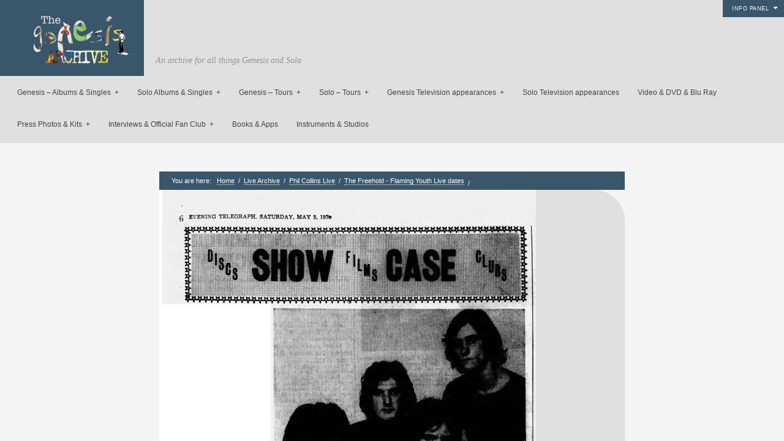

--- FILE ---
content_type: text/css
request_url: https://thegenesisarchive.co.uk/thearchive/wp-content/themes/curator_1_4_9_2/style.css?ver=6.9
body_size: 5556
content:
/*
Theme Name:The Curator 1.4.9.2 Custom
Theme URI:http://themes.themolitor.com/curator
Description:Premium theme developed by Chris Molitor.
Author:Chris Molitor
Author URI:http://themolitor.com/
License:GNU General Public License
License URI:license.txt
Version:1.4.9
Tags:White, Dark
*/

.aligncenter,
.bypostauthor,
.sticky,
.wp-caption-text,
.gallery-caption,
.wp-caption {}

* {
	padding:0; 
	margin:0; 

	outline:none;

	-moz-transition-property:background-color, border-color, color, opacity;  
 	-moz-transition-duration:0.20s;  
 	-moz-transition-timing-function:linear;
 	
 	-webkit-transition-property:background-color, border-color, color, opacity;  
 	-webkit-transition-duration:0.20s;  
 	-webkit-transition-timing-function:linear; 
 	
 	-o-transition-property:background-color, border-color, color, opacity;  
 	-o-transition-duration:0.20s;  
 	-o-transition-timing-function:linear; 
}

/* -----BODY STUFF----- */
body {	
	width:auto; 
	font-family:sans-serif; 
	line-height:1.2em;  
	height:100%;
	background:#ddd
}
#mainWrapper {position:absolute; left:0; bottom:0; right:0; overflow:auto;}
#main {padding:60px; width:495px; margin:78px auto 80px; box-shadow:0 1px 1px rgba(0,0,0,.1); position:relative;}

/* -----HTML TAGS 'N STUFF----- */
a {text-decoration:none; color:blue;}
a:hover {text-decoration:underline;}
a[href$='jpg']:hover,
a[href$='png']:hover,
a[href$='gif']:hover {cursor:url(images/cursors/mag_glass.png),pointer;}

p {font-size:12px;  margin-bottom:12px;}

h1,h2,h3, h4, h5, h6 {font-weight:normal; margin-bottom:15px; font-family:'georgia',serif; font-style:italic; }
h1,h1 a,h1 a:visited,
h2,h2 a,h2 a:visited,
h3,h3 a,h3 a:visited,
h4,h4 a,h4 a:visited,
h5,h5 a,h5 a:visited,
h6,h6 a,h6 a:visited {text-decoration:none;}
h1 a:hover,
h2 a:hover,
h3 a:hover,
h4 a:hover,
h5 a:hover,
h6 a:hover {text-decoration:underline;}

/* -----PAGE STUFF----- */
#loadingContainer {position:fixed; top:0%; left:0%; right:0%; bottom:0%; z-index:1000;}
#wrapper {position:absolute; top:0%; left:0%; right:0%; bottom:0%; overflow:hidden;}

/*---HEADER STUFF---*/
#header {
	position:fixed; 
	z-index:998;
	top:0; 
	box-shadow:0 1px 1px rgba(0,0,0,.1);
	left:0; 
	right:0;
}
.logo {display:inline-block; padding:25px 25px 15px 50px;}
.logo img {display:inline-block;}

h1#theTagline {display:inline-block; position:relative; bottom:2px; left:0; font-size:14px; padding:0; margin:0 0 0 15px; opacity:.5}

/*-------MAIN NAVIGATION STUFF--------*/
#navigation {display:inline-block; position:absolute; right:20px; bottom:-2px;}
#dropmenu {list-style:none;  position:relative; width:100%; z-index:400;}
#dropmenu li {display:block; position:relative; float:left; }
#dropmenu li a {
	text-decoration:none; 
	display:block; 
	padding:0 15px; 
	border-bottom:2px solid transparent;
	font:normal 12px/50px sans-serif;
}
#dropmenu li a:hover {text-decoration:none;}
#dropmenu ul {
	list-style:none; 
	position:absolute; 
	width:170px; 
	z-index:300; 
	top:50px; 
	right:0; 
	padding:10px 0; 
	border-top-width:2px; 
	border-top-style:solid;
	display:block;
	visibility:hidden;
	opacity:0;
	box-shadow:0 1px 1px rgba(0,0,0,.1);
}
#dropmenu ul li {position:relative; width:100%;}
#dropmenu ul li a {line-height:1.2em; padding:10px 20px; border-bottom:none; opacity:.6;}
#dropmenu ul li a:hover {opacity:1;}
#dropmenu ul li ul {position:absolute;top:-1px; right:170px;}
#dropmenu li:hover ul ul, 
#dropmenu li:hover ul ul ul, 
#dropmenu li:hover ul ul ul ul {visibility:hidden; opacity:0;}
#dropmenu li:hover ul, 
#dropmenu li li:hover ul, 
#dropmenu li li li:hover ul, 
#dropmenu li li li li:hover ul {display:block; visibility:visible; opacity:1;
	-moz-transition-property:opacity;  
 	-moz-transition-duration:0.15s;  
 	-moz-transition-timing-function:linear;
 	
 	-webkit-transition-property:opacity;  
 	-webkit-transition-duration:0.15s;  
 	-webkit-transition-timing-function:linear; 
 	
 	-o-transition-property:opacity;  
 	-o-transition-duration:0.15s;  
 	-o-transition-timing-function:linear;   

}
#dropmenu > li.current-menu-item a:after,
#dropmenu > li.current-menu-ancestor a:after {
	bottom:0; 
	border:solid transparent; 
	content:""; 
	height:0; 
	width:0; 
	position:absolute; 
	border-width:5px; 
	left:50%; 
	margin-left:-5px;
} 
#selectMenu {padding:5px; display:none; position:absolute; z-index:10; right:15px; bottom:15px; width:150px;}

/*------- RESPONSIVE NAVIGATION STUFF --------*/
@media screen and (max-width:890px) {
	#navigation {display:none;}
	#selectMenu {display:block;}
}/*/mediaquery*/

/* ----MORE STUFF----- */
#more {
	text-decoration:none;
	display:block;
	position:absolute; 
	right:0; 
	top:0; 
	height:28px;  
	font:normal 9px/28px sans-serif; 
	z-index:999; 
	text-transform:uppercase; 
	letter-spacing:.5px;
	color:#fff;
	padding:0 0 0 15px;
	width:85px;
}
#more:hover {color:#fff}
#more.openMe:after {
	content:"";
	border-style:solid;
    display:block;
    position:absolute;
    top:50%;
    width:0;
    height:0;
    z-index:1000;
    cursor:pointer;
    margin:-3px 0 0 -4px;
    border-color:#fff transparent transparent;    
    border-width:4px 4px 0;
    right:10px;
}
#more.closeMe:after {
	content:"";
	border-style:solid;
    display:block;
    position:absolute;
    top:50%;
    width:0;
    height:0;
    z-index:1000;
    cursor:pointer;
    margin:-3px 0 0 -3px;
    border-color:transparent transparent #fff;
    border-width:0 4px 4px;
    right:10px;
}

/*---TIMELINE CONTROLS STUFF---*/
#controlsWrapper {
	font:normal 10px/40px sans-serif; 
	height:40px;  
	position:absolute; 
	bottom:0; 
	z-index:999;
	box-shadow:0 0 1px rgba(0,0,0,.1);
 	left:0;
	right:0;
}
#controlsWrapper p {margin:0px 15px; font:normal 10px/40px sans-serif;}

/*---TIMELINE CONTAINERS---*/
#timelineWrapper {
	overflow:visible; 
	position:absolute;
	left:0; 
	top:0;
	right:0;
	bottom:0;
	z-index:1;
}
#timeline {
	white-space:nowrap; 
	vertical-align:top; 
	position:absolute; 
	padding:0 0 0 50px; 
	height:403px; /*HEIGHT OF ITEMS + SHADOW */
	top:50%;
	margin:-175px auto 0;
}

/*---LARGE LEFT RIGHT HOVERS---*/
.sidebar {width:49px; position:absolute; top:0; bottom:0; z-index:999; display:none;}
.sidebar#left {left:0; cursor:url('images/cursors/arrow_left.png'),w-resize;}
.sidebar#right {right:0; cursor:url('images/cursors/arrow_right.png'),e-resize;}

/*---EVENT ITEMS---*/
.event {
	position:relative; 
	height:400px; 
	display:inline-block; 
	overflow:hidden; 
	vertical-align:top;	
	margin:0 15px 0 0;	
	box-shadow:0 1px 1px rgba(0,0,0,.1);
}
.event img {width:auto; height:350px; display:block;}
.event iframe {display:block; height:350px;}
.eventDetails {
	height:400px;
	white-space:normal;
	position:absolute;
	top:350px;
	width:100%;
	left:0;
}
.eventDetails h2 {
	white-space:nowrap;
	text-overflow:ellipsis;
	cursor:pointer;
	text-align:center;
	padding:0 20px;
	height:50px;
	overflow:hidden; 
	font:bold 11px/50px sans-serif;
	border-bottom:1px solid rgba(0,0,0,.1);
	display:block;
	margin:0;
}
.eventDetails h2:before {
    border-style:solid;
    border-width:7px;
    content:"";
    display:block;
    left:50%;
    position:absolute;
    top:-14px;
    width:0;
    margin-left:-4px;
    z-index:100;
}
.eventDetails .eventInfo {width:auto; height:300px; padding:25px; overflow:auto;}

/*--EVENT ITEMS WITH NO IMAGE--*/
.noImg {width:350px;}
.noImg .eventDetails {top:0;}
.noImg .eventDetails h2 {cursor:default;}

/*---divider MARKERS---*/
.divider {
	font:bold 11px/28px sans-serif; 
	height:28px;  
	text-align:center; 
	color:#fff; 
	display:inline-block;
	position:relative;
	margin:0 -85px 0 0px;
	width:85px;
	letter-spacing:1px;
	left:0px;
	top:-28px;	
	z-index:1000;
}
.divider:first-child {margin-left:0;}

/*---TIMELINE REFERENCE---*/
#controls {
	position:absolute;
	top:0;
	z-index:1000; 
	display:none;
	left:50px;
	right:50px;
	margin:0 auto; 
	padding:16px 0 0 0; 
}
#referenceWrapper {position:relative;}
#reference { 
	height:9px; 
	margin:0 auto;
	border-radius:10px;
	cursor:pointer;
	background:#d8d8d8;
}

#marker {
	width:7px; 
	height:7px; 
	border-radius:30px; 
	border-width:7px;
	border-style:solid; 
	position:absolute; 
	left:0; 
	top:-6px; 
	z-index:10; 
	cursor:url("images/openhand.cur"), default !important;
	background:#fff;
}
#marker.ui-draggable-dragging {cursor:url("images/closedhand.cur"), default !important;}

#hoverInfo,
#markerInfo {
	font:bold 11px/28px sans-serif; 
	height:28px;  
	text-align:center; 
	color:#fff; 
	display:inline-block;
	position:absolute;
	width:85px;
	letter-spacing:1px;
	z-index:1000;
	top:-44px;
	left:-39px;
}
#hoverInfo {margin-left:-43px; top:-43px; z-index:999; opacity:0;}

#hoverInfo:after,
#markerInfo:after {
    border-style:solid;
    border-width:10px;
    content:"";
    display:block;
    left:50%;
    position:absolute;
    bottom:-18px;
    width:0;
    margin-left:-11px;
}
#controls:hover #markerInfo {opacity:1;}

#progress {
	position:absolute; 
	top:0; 
	left:0; 
	bottom:0; 
	z-index:0; 
	width:0; 
	border-radius:10px; 
	padding-right:7px;
}

.referenceDivider {
	position:absolute; 
	width:3px; 
	height:10px; 
	top:0; 
	margin:0; 
	z-index:0; 
	overflow:hidden;
	display:none; 
	cursor:pointer;
}
/*HIDE FIRST REF DIVIDER -- MOSTLY FOR LOOKS ;-) */
#referenceWrapper > div:nth-child(5) {visibility:hidden;}

.sidebarSmall {
	width:50px;
	height:40px;
	position:absolute;
	top:-16px;
	cursor:pointer;
}
#leftSmall {left:-50px;}
#rightSmall {right:-50px;}
#rightSmall:before,
#leftSmall:before {
	content:'';
	border-style:solid;
    display:block;
    position:absolute;
    top:50%;
    left:50%;
    width:0;
    height:0;
    z-index:1000;
}
#leftSmall:before {
    border-width:8px 8px 8px 0;
    margin:-7px 0 0 -4px;
}
#rightSmall:before {
    border-width:8px 0 8px 8px;
    margin:-7px 0 0 -4px;
}

/* -----SEARCH STUFF----- */
#searchform {background:rgba(255,255,255,.35); border:1px solid rgba(0,0,0,.15); width:260px; height:35px;}
#searchform #s {width:190px; padding:0 10px; height:35px; line-height:35px; margin:0; background:none; border:none;}
#searchform #searchsubmit {cursor:pointer; padding:10px 0 10px 10px; float:left;} 
#searchform #searchsubmit:hover {text-decoration:none;}

/*-----CRUMBS STUFF-----*/
#crumbs {
	position:relative; 
	font:normal 11px/30px sans-serif; 
	height:30px; 
	padding:0 20px; 
	color:#fff; 
	overflow:hidden; 
	position:absolute;
	left:0px;
	top:-30px;
}
#crumbs a {color:#fff; border-bottom:1px dotted #fff}
#crumbs a:hover {color:#fff; border-bottom:1px solid #fff; text-decoration:none;}
#crumbs span {position:relative; left:0; top:100%;}
#crumbs .current {color:#fff;}
#crumbs #loading {
	position:absolute;
	top:0;
	left:0;
	height:28px; 
	line-height:28px;
	color:#fff;
	padding:0 18px;
}

/* -----POST AND ENTRY STUFF----- */
.listing .column {width:235px; float:left;}
.listing .noImgColumn {margin:0; width:280px;}
.listing .firstColumn{ margin-left:0;}
.listing .post {
	margin:0 0 60px;
	width:100%; 
	display:block;
	clear:both;
}
.listing .post h2.posttitle {
	margin-bottom:10px;
	font-size:14px;
	position:relative;
}
.listing a.thumbLink {display:block; float:left;  margin:0 25px 15px 0; margin-right:0; width:100%;}
.listing a.thumbLink img {/*box-shadow:1px 1px 1px rgba(0,0,0,.25);*/ width:100%; height:auto;}

.readMore {font-size:12px;}

.entrytitle,
.post h2.posttitle {margin-bottom:30px; font-size:20px;}

.entry{font-size:12px; margin-bottom:0px; text-align:justify;}
.entry ol {margin:0 0 15px 18px; padding:0; font-size:12px;}
.entry ol li {padding:0; list-style-position:outside; line-height:1.5em;}
.entry ul { list-style:square; margin:0 0 15px 12px; padding:0; font-size:12px}
.entry ul li {padding:0 0 0 5px; list-style-position:outside; line-height:1.5em;}
.entry p {margin:0 0 15px;}
.details {font-size:12px;  margin-bottom:35px;}
.entry h1, .entry h2, .entry h3, .entry h4,.entry h5,.entry h6 {}
.entry .gallery {margin-bottom:15px !important;}
.entry .gallery img {border:none !important;}
.post img,
.entry img {max-width:100%; height:auto;}
.entry iframe,
.entry object,
.entry object embed {width:100%;}

embed {background:#000;}

#details {margin:40px 0 0; font-size:10px; clear:both; position:relative; line-height:1.1em;}
#details span {opacity:.5;}

/*--ARCHIVE AND SEARCH LAYOUT STUFF---*/
body.archive #main,
body.search #main {background:none !important; width:auto !important; box-shadow:none !important; padding:0 !important; margin:78px 15px 60px 50px;}
body.archive .post,
body.search .post {padding:30px; width:240px; margin:0px 0 15px; box-shadow:0 1px 1px rgba(0,0,0,.1); position:relative; float:left; clear:none !important; overflow:hidden;}
body.archive #crumbs,
body.search #crumbs {top:50px; left:50px;}
body.archive .post iframe,
body.archive .post object,
body.search .post iframe,
body.search .post object {width:300px; height:200px; margin:-30px -30px 25px;}
body.archive .post object embed,
body.search .post object embed {width:300px; height:200px; margin:-30px 0 25px;}
body.archive a.thumbLink,
body.search a.thumbLink {width:300px; margin:-30px -30px 25px;}
body.archive .listing h2.posttitle,
body.search .listing h2.posttitle {clear:both; margin-bottom:15px;}
body.archive h2.posttitle:before,
body.search h2.posttitle:before {
    border-style:solid;
    border-width:7px;
    content:"";
    display:block;
    left:50%;
    position:absolute;
    top:-43px;
    width:0;
    margin-left:-4px;
    z-index:100;
}
body.archive .post p,
body.search .post p {line-height:1.4em;}
body.archive .post span,
body.search .post span {opacity:.5;}

#embededContent > * > * {width:100%}
#embededContent > *,

/*---POST GALLERY STUFF---*/
ul.attachmentGallery {list-style:none; margin:-60px -60px 50px; width:615px; max-width:inherit; position:relative; z-index:1; display:block;}
ul.attachmentGallery li {width:615px; display:none;}
ul.attachmentGallery li a,
ul.attachmentGallery li img {display:block; width:100%; height:auto;}

#galleryNav {text-align:right; position:absolute; top:100%; padding:0 19px 0 15px; right:0px; background:#39566B; display:none; height:30px;}
#galleryNav a {font:normal 10px/28px sans-serif; display:inline-block; padding:0 5px; color:#fff;
	
	font:normal 10px/8px sans-serif;
	height:8px; 
	width:8px; 
	background:#fff; 
	opacity:.35; 
	padding:0; 
	margin:11px 0 0 4px; 
	overflow:scroll;
	
}
#galleryNav a:hover,
#galleryNav a.activeNav {text-decoration:underline; opacity:1;}

.post > img {display:none;}
.post > img:before {
    border-style:solid;
    border-width:7px;
    content:"";
    display:block;
    left:50%;
    position:absolute;
    bottom:0;
    width:0;
    margin-left:-4px;
    z-index:100;
    border-color:transparent transparent #fff transparent;
    z-index:10;
}

/*-------BLOG PAGE NAVIGATION STUFF----------*/
.navigation {font-size:12px; width:100%; clear:both; position:absolute; bottom:-25px; right:0;}
.navigation .pagenav a {display:block; line-height:28px; padding:0 15px; color:#fff; font-size:11px;}
.navigation .pagenav a:hover {text-decoration:none;}

/*---NEXT/PREV ARTICLE STUFF----*/
#nextPrevPosts {margin:-65px auto 80px; width:615px;}
.nextPrevItem {box-shadow:0 1px 1px rgba(0,0,0,.1); position:relative; width:300px; height:100px;}
#rightNextItem {float:right;}
#leftNextItem {float:left;}

#nextPrevPosts p a {display:block;}
#nextPrevPosts a small {color:rgba(0,0,0,.5); font:normal 10px sans-serif; margin:20px 0 10px; display:block;}
#nextPrevPosts a:hover {text-decoration:none; color:#000;}
#nextPrevPosts p {font:normal 14px/1.1em serif; margin:0 20px; width:160px}
#nextPrevPosts p.alignright {text-align:right;}

.nextPrevItem > a {display:block; position:relative;}
.nextPrevItem a > img {display:block; position:relative; height:100px; width:100px;}

.nextPrevItem > a:before {
    border-style:solid;
    border-width:7px;
    content:"";
    display:block;
    right:0;
    position:absolute;
    top:50%;
    margin:-7px 0 0 0;
    width:0;
    z-index:100;
}
.nextPrevItem > a.alignright:before {right:auto; left:0;}

.noLink {text-align:center; top:50%; position:absolute; font:normal 12px/1em sans-serif; width:100%; margin-top:-7px; left:0; opacity:.5}

/*---WIDGET PANEL STUFF---*/
#widgetsWrapper {
	position:fixed;
	z-index:998;
	top:0%;
	bottom:100%;
	left:0;
	width:100%;
	overflow:auto;
}
#widgets {position:relative; margin:50px;}
.widget {
	list-style:none;
	position:relative;
	width:260px;
	float:left;
	margin:0 0 30px 0px;
	font:normal 13px/1.6em sans-serif;
}
.widget h2 {margin-bottom:20px; font:normal 11px/1.2em sans-serif; padding:8px 35px 9px 10px; position:relative; color:#fff;}
.widget h2:before {
    border-style:solid;
    content:"";
    display:block;
    position:absolute;
    width:0;
    z-index:100;
    border-color:#fff transparent transparent !important;
    bottom:50%;
    right:10px;
    border-width:4px;
    margin:0 0 -5px -2px;
}
.widget p {font:normal 13px/1.6em sans-serif;}

.widget ul li {list-style-type:square; list-style-position:outside; margin-left:15px; margin-bottom:10px;}
.widgetul li ul li {padding:0 0 0 15px; list-style-type:square; list-style-position:inside;}

/*----TAG CLOUD WIDGET STUFF-------*/
.widget_tag_cloud a {
	font-size:11px !important;
	display:block;
	float:left;
	padding:2px 8px;
	margin:0 3px 3px 0;
	color:#fff;
}
.widget_tag_cloud a:hover {padding:2px 8px; margin:0 3px 3px 0; text-decoration:none; color:#fff;}
.widget_tag_cloud:after {
    content:".";
    display:block;
    height:0;
    clear:left;
    visibility:hidden;
}

/*---COPYRIGHT STUFF---*/
#copyright {font:normal 11px/30px sans-serif; margin:0; position:fixed; bottom:0px; left:0px; color:#fff; padding:0 15px; z-index:1000;}
#copyright a {color:#fff; text-decoration:none; border-bottom:1px dotted #fff;}
#copyright a:hover {color:#fff; text-decoration:none; border-bottom:1px solid #fff;}

/*---FOOTER SOCIAL ICONS---*/
.socialicon {width:18px; height:18px; background-image:url('images/social-icons.png'); margin:0px 0 -6px 5px; border:none !important; z-index:1; position:relative; display:inline-block;}
.socialicon:hover {border:none !important;}
#youtubeIcon {background-position:0px 0px;}
#vimeoIcon {background-position:-18px 0px; }
#twitterIcon {background-position:-36px 0px; }
#skypeIcon {background-position:-54px 0px; }
#rssIcon {background-position:-72px 0px; }
#myspaceIcon {background-position:-90px 0px; }
#facebookIcon {background-position:-108px 0px; }
#flickrIcon {background-position:-126px 0px; }
#linkedinIcon {background-position:-144px 0px; }

#youtubeIcon:hover {background-position:0px -18px;}
#vimeoIcon:hover {background-position:-18px -18px; }
#twitterIcon:hover {background-position:-36px -18px; }
#skypeIcon:hover {background-position:-54px -18px; }
#rssIcon:hover {background-position:-72px -18px; }
#myspaceIcon:hover {background-position:-90px -18px; }
#facebookIcon:hover {background-position:-108px -18px; }
#flickrIcon:hover {background-position:-126px -18px; }
#linkedinIcon:hover {background-position:-144px -18px; }

/* -----COMMENT STUFF----- */
#commentsection {
	font-size:12px; 
	padding:60px; 
	width:495px; 
	box-shadow:0 1px 1px rgba(0,0,0,.1); 
	position:relative;
	margin:-65px auto 80px;
}
.commentlist {width:100%; list-style:none; }
#commentsection h3 {margin:0 0 30px; font-size:16px;}
.commentlist li,#commentform input,#commentform textarea {font:.9em 'Lucida Grande', Verdana, Arial, Sans-Serif;}
.commentlist li {font-weight:bold;list-style:none; padding:15px 0; font-size:12px;}
.commentlist li img.avatar {float:left; margin-right:15px;}
.commentlist cite,.commentlist cite a {font-weight:bold;font-style:normal;}
.commentlist p {font:normal 12px/1.5em sans-serif; text-transform:none; margin:10px 5px 10px 48px;}
.commentlist .pingback p {margin:10px 5px 10px;}
#commentform p {margin:5px 0;}
.commentmetadata {font-weight:normal;display:block; font-size:10px; padding:3px 0 0; text-transform:uppercase;}
cite.fn {text-transform:uppercase;}
.commentlist {text-align:justify;padding:0 0 40px;}
.nocomments {text-align:center;}
#recentcomments li {}
.alt {}

.reply {text-align:right;}
#cancel-comment-reply-link,
.reply a {display:inline-block; padding:3px 8px; color:#fff; font:normal 10px/18px sans-serif;}
#cancel-comment-reply-link:hover,
.reply a:hover {text-decoration:none; color:#fff;}

.commentlist ul.children {margin:15px 0 10px 48px; background:rgba(0,0,0,.015); border:1px solid rgba(0,0,0,.025); padding:5px 15px; border-radius:5px;}

/*---FORM STUFF---*/
input[type="email"],input[type="text"],input[type="password"] {padding:5px; width:170px; margin:5px 0 0 0; border:1px solid rgba(0,0,0,.2); background:none;}
textarea {padding:4px; width:90%; border:1px solid rgba(0,0,0,.2); background:none; margin-top:5px;}
#commentform input[type="submit"], 
input[type="submit"] {cursor:pointer; border:none; overflow:hidden; display:block; padding:5px 10px; color:#fff;}

#sidebar #searchform {padding:0 0 10px;}
#sidebar input, #sidebar textarea {padding:3px}
#sidebar input[type="submit"]{cursor:pointer;}

#commentform input[type="text"] {float:left; clear:left; margin:0 8px 5px 0}
#commentform > p {line-height:30px;}
#commentform p.form-allowed-tags {line-height:1.3em;}
#commentform p.form-allowed-tags code {font:12px "Courier New";}

/* -----UNIVERSAL STUFF----- */
code {font:1.1em 'Courier New', Courier, Fixed;}
acronym,abbr,span.caps {font-size:.9em;letter-spacing:.07em;cursor:help;}
p img {max-width:100%;}
img.centered {display:block;margin:0 auto;}
img.alignright {display:inline;margin:0 0 25px 25px;}
img.alignleft {display:inline;margin:0 25px 25px 0;}
.entry a img {box-shadow:1px 1px 1px rgba(0,0,0,.25);}
.alignright {float:right;}
.alignleft {float:left;}
acronym.abbr {border-bottom:1px dashed #999;}
blockquote {padding-left:20px;margin:15px 0; border-left:3px solid rgba(0,0,0,.25)}
blockquote cite {display:block;margin:5px 0 0;}
.center {text-align:center;}
hr {display:none;}
a img {border:none;}
img#wpstats {width:0;height:0;border:none;overflow:hidden;}
#hideme {visibility:hidden;}
.hidden {visibility:hidden; display:none;}
.rssSummary {padding-bottom:15px;}
.clear {clear:both;}
p.clear {height:1px; width:1px; }
.hide {display:none;} 

div.wp-caption {max-width:100%; margin-bottom:15px;}
div.wp-caption.alignleft {margin:0 15px 15px 0;}
div.wp-caption.alignright {margin:0 0 15px 15px;}
div.wp-caption p.wp-caption-text {font-size:10px; margin:0; padding-right:8px;}
div.wp-caption img {margin:0;}

/* -----CALENDAR STUFF----- */
#wp-calendar {empty-cells:show;width:100%;margin:10px auto 0;}
#wp-calendar #prev a,#wp-calendar #next a {font-size:9pt;}
#wp-calendar #next a {padding-right:10px;text-align:right;}
#wp-calendar #prev a {padding-left:10px;text-align:left;}
#wp-calendar a {text-decoration:none;display:block;}
#wp-calendar caption {font:bold 1.3em 'Lucida Grande', Verdana, Arial, Sans-Serif;text-align:center;width:100%;}
#wp-calendar th {font-style:normal;text-transform:capitalize;}
#wp-calendar td {text-align:center;padding:3px 0;}
#wp-calendar td.pad:hover {background-color:#fff;}